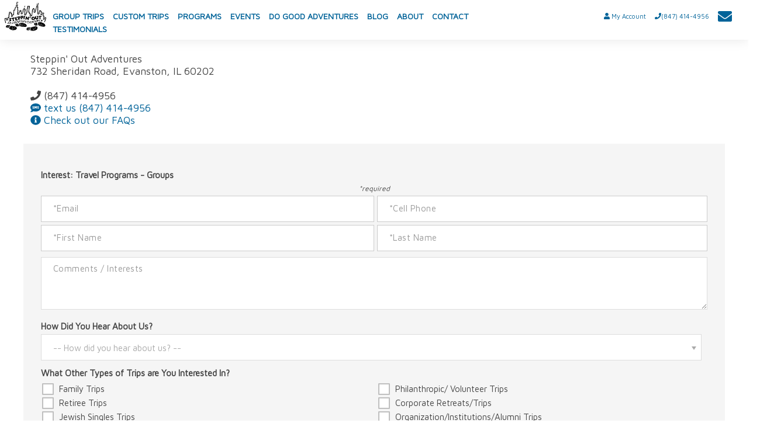

--- FILE ---
content_type: text/html; charset=utf-8
request_url: https://www.google.com/recaptcha/api2/anchor?ar=1&k=6LdZE-QZAAAAAN9hs8qpmQ1FO5no1S3Rar2YrTWp&co=aHR0cHM6Ly9zdGVwcGlub3V0YWR2ZW50dXJlcy5jb206NDQz&hl=en&v=9TiwnJFHeuIw_s0wSd3fiKfN&size=normal&anchor-ms=20000&execute-ms=30000&cb=voz1pus9ijnx
body_size: 49088
content:
<!DOCTYPE HTML><html dir="ltr" lang="en"><head><meta http-equiv="Content-Type" content="text/html; charset=UTF-8">
<meta http-equiv="X-UA-Compatible" content="IE=edge">
<title>reCAPTCHA</title>
<style type="text/css">
/* cyrillic-ext */
@font-face {
  font-family: 'Roboto';
  font-style: normal;
  font-weight: 400;
  font-stretch: 100%;
  src: url(//fonts.gstatic.com/s/roboto/v48/KFO7CnqEu92Fr1ME7kSn66aGLdTylUAMa3GUBHMdazTgWw.woff2) format('woff2');
  unicode-range: U+0460-052F, U+1C80-1C8A, U+20B4, U+2DE0-2DFF, U+A640-A69F, U+FE2E-FE2F;
}
/* cyrillic */
@font-face {
  font-family: 'Roboto';
  font-style: normal;
  font-weight: 400;
  font-stretch: 100%;
  src: url(//fonts.gstatic.com/s/roboto/v48/KFO7CnqEu92Fr1ME7kSn66aGLdTylUAMa3iUBHMdazTgWw.woff2) format('woff2');
  unicode-range: U+0301, U+0400-045F, U+0490-0491, U+04B0-04B1, U+2116;
}
/* greek-ext */
@font-face {
  font-family: 'Roboto';
  font-style: normal;
  font-weight: 400;
  font-stretch: 100%;
  src: url(//fonts.gstatic.com/s/roboto/v48/KFO7CnqEu92Fr1ME7kSn66aGLdTylUAMa3CUBHMdazTgWw.woff2) format('woff2');
  unicode-range: U+1F00-1FFF;
}
/* greek */
@font-face {
  font-family: 'Roboto';
  font-style: normal;
  font-weight: 400;
  font-stretch: 100%;
  src: url(//fonts.gstatic.com/s/roboto/v48/KFO7CnqEu92Fr1ME7kSn66aGLdTylUAMa3-UBHMdazTgWw.woff2) format('woff2');
  unicode-range: U+0370-0377, U+037A-037F, U+0384-038A, U+038C, U+038E-03A1, U+03A3-03FF;
}
/* math */
@font-face {
  font-family: 'Roboto';
  font-style: normal;
  font-weight: 400;
  font-stretch: 100%;
  src: url(//fonts.gstatic.com/s/roboto/v48/KFO7CnqEu92Fr1ME7kSn66aGLdTylUAMawCUBHMdazTgWw.woff2) format('woff2');
  unicode-range: U+0302-0303, U+0305, U+0307-0308, U+0310, U+0312, U+0315, U+031A, U+0326-0327, U+032C, U+032F-0330, U+0332-0333, U+0338, U+033A, U+0346, U+034D, U+0391-03A1, U+03A3-03A9, U+03B1-03C9, U+03D1, U+03D5-03D6, U+03F0-03F1, U+03F4-03F5, U+2016-2017, U+2034-2038, U+203C, U+2040, U+2043, U+2047, U+2050, U+2057, U+205F, U+2070-2071, U+2074-208E, U+2090-209C, U+20D0-20DC, U+20E1, U+20E5-20EF, U+2100-2112, U+2114-2115, U+2117-2121, U+2123-214F, U+2190, U+2192, U+2194-21AE, U+21B0-21E5, U+21F1-21F2, U+21F4-2211, U+2213-2214, U+2216-22FF, U+2308-230B, U+2310, U+2319, U+231C-2321, U+2336-237A, U+237C, U+2395, U+239B-23B7, U+23D0, U+23DC-23E1, U+2474-2475, U+25AF, U+25B3, U+25B7, U+25BD, U+25C1, U+25CA, U+25CC, U+25FB, U+266D-266F, U+27C0-27FF, U+2900-2AFF, U+2B0E-2B11, U+2B30-2B4C, U+2BFE, U+3030, U+FF5B, U+FF5D, U+1D400-1D7FF, U+1EE00-1EEFF;
}
/* symbols */
@font-face {
  font-family: 'Roboto';
  font-style: normal;
  font-weight: 400;
  font-stretch: 100%;
  src: url(//fonts.gstatic.com/s/roboto/v48/KFO7CnqEu92Fr1ME7kSn66aGLdTylUAMaxKUBHMdazTgWw.woff2) format('woff2');
  unicode-range: U+0001-000C, U+000E-001F, U+007F-009F, U+20DD-20E0, U+20E2-20E4, U+2150-218F, U+2190, U+2192, U+2194-2199, U+21AF, U+21E6-21F0, U+21F3, U+2218-2219, U+2299, U+22C4-22C6, U+2300-243F, U+2440-244A, U+2460-24FF, U+25A0-27BF, U+2800-28FF, U+2921-2922, U+2981, U+29BF, U+29EB, U+2B00-2BFF, U+4DC0-4DFF, U+FFF9-FFFB, U+10140-1018E, U+10190-1019C, U+101A0, U+101D0-101FD, U+102E0-102FB, U+10E60-10E7E, U+1D2C0-1D2D3, U+1D2E0-1D37F, U+1F000-1F0FF, U+1F100-1F1AD, U+1F1E6-1F1FF, U+1F30D-1F30F, U+1F315, U+1F31C, U+1F31E, U+1F320-1F32C, U+1F336, U+1F378, U+1F37D, U+1F382, U+1F393-1F39F, U+1F3A7-1F3A8, U+1F3AC-1F3AF, U+1F3C2, U+1F3C4-1F3C6, U+1F3CA-1F3CE, U+1F3D4-1F3E0, U+1F3ED, U+1F3F1-1F3F3, U+1F3F5-1F3F7, U+1F408, U+1F415, U+1F41F, U+1F426, U+1F43F, U+1F441-1F442, U+1F444, U+1F446-1F449, U+1F44C-1F44E, U+1F453, U+1F46A, U+1F47D, U+1F4A3, U+1F4B0, U+1F4B3, U+1F4B9, U+1F4BB, U+1F4BF, U+1F4C8-1F4CB, U+1F4D6, U+1F4DA, U+1F4DF, U+1F4E3-1F4E6, U+1F4EA-1F4ED, U+1F4F7, U+1F4F9-1F4FB, U+1F4FD-1F4FE, U+1F503, U+1F507-1F50B, U+1F50D, U+1F512-1F513, U+1F53E-1F54A, U+1F54F-1F5FA, U+1F610, U+1F650-1F67F, U+1F687, U+1F68D, U+1F691, U+1F694, U+1F698, U+1F6AD, U+1F6B2, U+1F6B9-1F6BA, U+1F6BC, U+1F6C6-1F6CF, U+1F6D3-1F6D7, U+1F6E0-1F6EA, U+1F6F0-1F6F3, U+1F6F7-1F6FC, U+1F700-1F7FF, U+1F800-1F80B, U+1F810-1F847, U+1F850-1F859, U+1F860-1F887, U+1F890-1F8AD, U+1F8B0-1F8BB, U+1F8C0-1F8C1, U+1F900-1F90B, U+1F93B, U+1F946, U+1F984, U+1F996, U+1F9E9, U+1FA00-1FA6F, U+1FA70-1FA7C, U+1FA80-1FA89, U+1FA8F-1FAC6, U+1FACE-1FADC, U+1FADF-1FAE9, U+1FAF0-1FAF8, U+1FB00-1FBFF;
}
/* vietnamese */
@font-face {
  font-family: 'Roboto';
  font-style: normal;
  font-weight: 400;
  font-stretch: 100%;
  src: url(//fonts.gstatic.com/s/roboto/v48/KFO7CnqEu92Fr1ME7kSn66aGLdTylUAMa3OUBHMdazTgWw.woff2) format('woff2');
  unicode-range: U+0102-0103, U+0110-0111, U+0128-0129, U+0168-0169, U+01A0-01A1, U+01AF-01B0, U+0300-0301, U+0303-0304, U+0308-0309, U+0323, U+0329, U+1EA0-1EF9, U+20AB;
}
/* latin-ext */
@font-face {
  font-family: 'Roboto';
  font-style: normal;
  font-weight: 400;
  font-stretch: 100%;
  src: url(//fonts.gstatic.com/s/roboto/v48/KFO7CnqEu92Fr1ME7kSn66aGLdTylUAMa3KUBHMdazTgWw.woff2) format('woff2');
  unicode-range: U+0100-02BA, U+02BD-02C5, U+02C7-02CC, U+02CE-02D7, U+02DD-02FF, U+0304, U+0308, U+0329, U+1D00-1DBF, U+1E00-1E9F, U+1EF2-1EFF, U+2020, U+20A0-20AB, U+20AD-20C0, U+2113, U+2C60-2C7F, U+A720-A7FF;
}
/* latin */
@font-face {
  font-family: 'Roboto';
  font-style: normal;
  font-weight: 400;
  font-stretch: 100%;
  src: url(//fonts.gstatic.com/s/roboto/v48/KFO7CnqEu92Fr1ME7kSn66aGLdTylUAMa3yUBHMdazQ.woff2) format('woff2');
  unicode-range: U+0000-00FF, U+0131, U+0152-0153, U+02BB-02BC, U+02C6, U+02DA, U+02DC, U+0304, U+0308, U+0329, U+2000-206F, U+20AC, U+2122, U+2191, U+2193, U+2212, U+2215, U+FEFF, U+FFFD;
}
/* cyrillic-ext */
@font-face {
  font-family: 'Roboto';
  font-style: normal;
  font-weight: 500;
  font-stretch: 100%;
  src: url(//fonts.gstatic.com/s/roboto/v48/KFO7CnqEu92Fr1ME7kSn66aGLdTylUAMa3GUBHMdazTgWw.woff2) format('woff2');
  unicode-range: U+0460-052F, U+1C80-1C8A, U+20B4, U+2DE0-2DFF, U+A640-A69F, U+FE2E-FE2F;
}
/* cyrillic */
@font-face {
  font-family: 'Roboto';
  font-style: normal;
  font-weight: 500;
  font-stretch: 100%;
  src: url(//fonts.gstatic.com/s/roboto/v48/KFO7CnqEu92Fr1ME7kSn66aGLdTylUAMa3iUBHMdazTgWw.woff2) format('woff2');
  unicode-range: U+0301, U+0400-045F, U+0490-0491, U+04B0-04B1, U+2116;
}
/* greek-ext */
@font-face {
  font-family: 'Roboto';
  font-style: normal;
  font-weight: 500;
  font-stretch: 100%;
  src: url(//fonts.gstatic.com/s/roboto/v48/KFO7CnqEu92Fr1ME7kSn66aGLdTylUAMa3CUBHMdazTgWw.woff2) format('woff2');
  unicode-range: U+1F00-1FFF;
}
/* greek */
@font-face {
  font-family: 'Roboto';
  font-style: normal;
  font-weight: 500;
  font-stretch: 100%;
  src: url(//fonts.gstatic.com/s/roboto/v48/KFO7CnqEu92Fr1ME7kSn66aGLdTylUAMa3-UBHMdazTgWw.woff2) format('woff2');
  unicode-range: U+0370-0377, U+037A-037F, U+0384-038A, U+038C, U+038E-03A1, U+03A3-03FF;
}
/* math */
@font-face {
  font-family: 'Roboto';
  font-style: normal;
  font-weight: 500;
  font-stretch: 100%;
  src: url(//fonts.gstatic.com/s/roboto/v48/KFO7CnqEu92Fr1ME7kSn66aGLdTylUAMawCUBHMdazTgWw.woff2) format('woff2');
  unicode-range: U+0302-0303, U+0305, U+0307-0308, U+0310, U+0312, U+0315, U+031A, U+0326-0327, U+032C, U+032F-0330, U+0332-0333, U+0338, U+033A, U+0346, U+034D, U+0391-03A1, U+03A3-03A9, U+03B1-03C9, U+03D1, U+03D5-03D6, U+03F0-03F1, U+03F4-03F5, U+2016-2017, U+2034-2038, U+203C, U+2040, U+2043, U+2047, U+2050, U+2057, U+205F, U+2070-2071, U+2074-208E, U+2090-209C, U+20D0-20DC, U+20E1, U+20E5-20EF, U+2100-2112, U+2114-2115, U+2117-2121, U+2123-214F, U+2190, U+2192, U+2194-21AE, U+21B0-21E5, U+21F1-21F2, U+21F4-2211, U+2213-2214, U+2216-22FF, U+2308-230B, U+2310, U+2319, U+231C-2321, U+2336-237A, U+237C, U+2395, U+239B-23B7, U+23D0, U+23DC-23E1, U+2474-2475, U+25AF, U+25B3, U+25B7, U+25BD, U+25C1, U+25CA, U+25CC, U+25FB, U+266D-266F, U+27C0-27FF, U+2900-2AFF, U+2B0E-2B11, U+2B30-2B4C, U+2BFE, U+3030, U+FF5B, U+FF5D, U+1D400-1D7FF, U+1EE00-1EEFF;
}
/* symbols */
@font-face {
  font-family: 'Roboto';
  font-style: normal;
  font-weight: 500;
  font-stretch: 100%;
  src: url(//fonts.gstatic.com/s/roboto/v48/KFO7CnqEu92Fr1ME7kSn66aGLdTylUAMaxKUBHMdazTgWw.woff2) format('woff2');
  unicode-range: U+0001-000C, U+000E-001F, U+007F-009F, U+20DD-20E0, U+20E2-20E4, U+2150-218F, U+2190, U+2192, U+2194-2199, U+21AF, U+21E6-21F0, U+21F3, U+2218-2219, U+2299, U+22C4-22C6, U+2300-243F, U+2440-244A, U+2460-24FF, U+25A0-27BF, U+2800-28FF, U+2921-2922, U+2981, U+29BF, U+29EB, U+2B00-2BFF, U+4DC0-4DFF, U+FFF9-FFFB, U+10140-1018E, U+10190-1019C, U+101A0, U+101D0-101FD, U+102E0-102FB, U+10E60-10E7E, U+1D2C0-1D2D3, U+1D2E0-1D37F, U+1F000-1F0FF, U+1F100-1F1AD, U+1F1E6-1F1FF, U+1F30D-1F30F, U+1F315, U+1F31C, U+1F31E, U+1F320-1F32C, U+1F336, U+1F378, U+1F37D, U+1F382, U+1F393-1F39F, U+1F3A7-1F3A8, U+1F3AC-1F3AF, U+1F3C2, U+1F3C4-1F3C6, U+1F3CA-1F3CE, U+1F3D4-1F3E0, U+1F3ED, U+1F3F1-1F3F3, U+1F3F5-1F3F7, U+1F408, U+1F415, U+1F41F, U+1F426, U+1F43F, U+1F441-1F442, U+1F444, U+1F446-1F449, U+1F44C-1F44E, U+1F453, U+1F46A, U+1F47D, U+1F4A3, U+1F4B0, U+1F4B3, U+1F4B9, U+1F4BB, U+1F4BF, U+1F4C8-1F4CB, U+1F4D6, U+1F4DA, U+1F4DF, U+1F4E3-1F4E6, U+1F4EA-1F4ED, U+1F4F7, U+1F4F9-1F4FB, U+1F4FD-1F4FE, U+1F503, U+1F507-1F50B, U+1F50D, U+1F512-1F513, U+1F53E-1F54A, U+1F54F-1F5FA, U+1F610, U+1F650-1F67F, U+1F687, U+1F68D, U+1F691, U+1F694, U+1F698, U+1F6AD, U+1F6B2, U+1F6B9-1F6BA, U+1F6BC, U+1F6C6-1F6CF, U+1F6D3-1F6D7, U+1F6E0-1F6EA, U+1F6F0-1F6F3, U+1F6F7-1F6FC, U+1F700-1F7FF, U+1F800-1F80B, U+1F810-1F847, U+1F850-1F859, U+1F860-1F887, U+1F890-1F8AD, U+1F8B0-1F8BB, U+1F8C0-1F8C1, U+1F900-1F90B, U+1F93B, U+1F946, U+1F984, U+1F996, U+1F9E9, U+1FA00-1FA6F, U+1FA70-1FA7C, U+1FA80-1FA89, U+1FA8F-1FAC6, U+1FACE-1FADC, U+1FADF-1FAE9, U+1FAF0-1FAF8, U+1FB00-1FBFF;
}
/* vietnamese */
@font-face {
  font-family: 'Roboto';
  font-style: normal;
  font-weight: 500;
  font-stretch: 100%;
  src: url(//fonts.gstatic.com/s/roboto/v48/KFO7CnqEu92Fr1ME7kSn66aGLdTylUAMa3OUBHMdazTgWw.woff2) format('woff2');
  unicode-range: U+0102-0103, U+0110-0111, U+0128-0129, U+0168-0169, U+01A0-01A1, U+01AF-01B0, U+0300-0301, U+0303-0304, U+0308-0309, U+0323, U+0329, U+1EA0-1EF9, U+20AB;
}
/* latin-ext */
@font-face {
  font-family: 'Roboto';
  font-style: normal;
  font-weight: 500;
  font-stretch: 100%;
  src: url(//fonts.gstatic.com/s/roboto/v48/KFO7CnqEu92Fr1ME7kSn66aGLdTylUAMa3KUBHMdazTgWw.woff2) format('woff2');
  unicode-range: U+0100-02BA, U+02BD-02C5, U+02C7-02CC, U+02CE-02D7, U+02DD-02FF, U+0304, U+0308, U+0329, U+1D00-1DBF, U+1E00-1E9F, U+1EF2-1EFF, U+2020, U+20A0-20AB, U+20AD-20C0, U+2113, U+2C60-2C7F, U+A720-A7FF;
}
/* latin */
@font-face {
  font-family: 'Roboto';
  font-style: normal;
  font-weight: 500;
  font-stretch: 100%;
  src: url(//fonts.gstatic.com/s/roboto/v48/KFO7CnqEu92Fr1ME7kSn66aGLdTylUAMa3yUBHMdazQ.woff2) format('woff2');
  unicode-range: U+0000-00FF, U+0131, U+0152-0153, U+02BB-02BC, U+02C6, U+02DA, U+02DC, U+0304, U+0308, U+0329, U+2000-206F, U+20AC, U+2122, U+2191, U+2193, U+2212, U+2215, U+FEFF, U+FFFD;
}
/* cyrillic-ext */
@font-face {
  font-family: 'Roboto';
  font-style: normal;
  font-weight: 900;
  font-stretch: 100%;
  src: url(//fonts.gstatic.com/s/roboto/v48/KFO7CnqEu92Fr1ME7kSn66aGLdTylUAMa3GUBHMdazTgWw.woff2) format('woff2');
  unicode-range: U+0460-052F, U+1C80-1C8A, U+20B4, U+2DE0-2DFF, U+A640-A69F, U+FE2E-FE2F;
}
/* cyrillic */
@font-face {
  font-family: 'Roboto';
  font-style: normal;
  font-weight: 900;
  font-stretch: 100%;
  src: url(//fonts.gstatic.com/s/roboto/v48/KFO7CnqEu92Fr1ME7kSn66aGLdTylUAMa3iUBHMdazTgWw.woff2) format('woff2');
  unicode-range: U+0301, U+0400-045F, U+0490-0491, U+04B0-04B1, U+2116;
}
/* greek-ext */
@font-face {
  font-family: 'Roboto';
  font-style: normal;
  font-weight: 900;
  font-stretch: 100%;
  src: url(//fonts.gstatic.com/s/roboto/v48/KFO7CnqEu92Fr1ME7kSn66aGLdTylUAMa3CUBHMdazTgWw.woff2) format('woff2');
  unicode-range: U+1F00-1FFF;
}
/* greek */
@font-face {
  font-family: 'Roboto';
  font-style: normal;
  font-weight: 900;
  font-stretch: 100%;
  src: url(//fonts.gstatic.com/s/roboto/v48/KFO7CnqEu92Fr1ME7kSn66aGLdTylUAMa3-UBHMdazTgWw.woff2) format('woff2');
  unicode-range: U+0370-0377, U+037A-037F, U+0384-038A, U+038C, U+038E-03A1, U+03A3-03FF;
}
/* math */
@font-face {
  font-family: 'Roboto';
  font-style: normal;
  font-weight: 900;
  font-stretch: 100%;
  src: url(//fonts.gstatic.com/s/roboto/v48/KFO7CnqEu92Fr1ME7kSn66aGLdTylUAMawCUBHMdazTgWw.woff2) format('woff2');
  unicode-range: U+0302-0303, U+0305, U+0307-0308, U+0310, U+0312, U+0315, U+031A, U+0326-0327, U+032C, U+032F-0330, U+0332-0333, U+0338, U+033A, U+0346, U+034D, U+0391-03A1, U+03A3-03A9, U+03B1-03C9, U+03D1, U+03D5-03D6, U+03F0-03F1, U+03F4-03F5, U+2016-2017, U+2034-2038, U+203C, U+2040, U+2043, U+2047, U+2050, U+2057, U+205F, U+2070-2071, U+2074-208E, U+2090-209C, U+20D0-20DC, U+20E1, U+20E5-20EF, U+2100-2112, U+2114-2115, U+2117-2121, U+2123-214F, U+2190, U+2192, U+2194-21AE, U+21B0-21E5, U+21F1-21F2, U+21F4-2211, U+2213-2214, U+2216-22FF, U+2308-230B, U+2310, U+2319, U+231C-2321, U+2336-237A, U+237C, U+2395, U+239B-23B7, U+23D0, U+23DC-23E1, U+2474-2475, U+25AF, U+25B3, U+25B7, U+25BD, U+25C1, U+25CA, U+25CC, U+25FB, U+266D-266F, U+27C0-27FF, U+2900-2AFF, U+2B0E-2B11, U+2B30-2B4C, U+2BFE, U+3030, U+FF5B, U+FF5D, U+1D400-1D7FF, U+1EE00-1EEFF;
}
/* symbols */
@font-face {
  font-family: 'Roboto';
  font-style: normal;
  font-weight: 900;
  font-stretch: 100%;
  src: url(//fonts.gstatic.com/s/roboto/v48/KFO7CnqEu92Fr1ME7kSn66aGLdTylUAMaxKUBHMdazTgWw.woff2) format('woff2');
  unicode-range: U+0001-000C, U+000E-001F, U+007F-009F, U+20DD-20E0, U+20E2-20E4, U+2150-218F, U+2190, U+2192, U+2194-2199, U+21AF, U+21E6-21F0, U+21F3, U+2218-2219, U+2299, U+22C4-22C6, U+2300-243F, U+2440-244A, U+2460-24FF, U+25A0-27BF, U+2800-28FF, U+2921-2922, U+2981, U+29BF, U+29EB, U+2B00-2BFF, U+4DC0-4DFF, U+FFF9-FFFB, U+10140-1018E, U+10190-1019C, U+101A0, U+101D0-101FD, U+102E0-102FB, U+10E60-10E7E, U+1D2C0-1D2D3, U+1D2E0-1D37F, U+1F000-1F0FF, U+1F100-1F1AD, U+1F1E6-1F1FF, U+1F30D-1F30F, U+1F315, U+1F31C, U+1F31E, U+1F320-1F32C, U+1F336, U+1F378, U+1F37D, U+1F382, U+1F393-1F39F, U+1F3A7-1F3A8, U+1F3AC-1F3AF, U+1F3C2, U+1F3C4-1F3C6, U+1F3CA-1F3CE, U+1F3D4-1F3E0, U+1F3ED, U+1F3F1-1F3F3, U+1F3F5-1F3F7, U+1F408, U+1F415, U+1F41F, U+1F426, U+1F43F, U+1F441-1F442, U+1F444, U+1F446-1F449, U+1F44C-1F44E, U+1F453, U+1F46A, U+1F47D, U+1F4A3, U+1F4B0, U+1F4B3, U+1F4B9, U+1F4BB, U+1F4BF, U+1F4C8-1F4CB, U+1F4D6, U+1F4DA, U+1F4DF, U+1F4E3-1F4E6, U+1F4EA-1F4ED, U+1F4F7, U+1F4F9-1F4FB, U+1F4FD-1F4FE, U+1F503, U+1F507-1F50B, U+1F50D, U+1F512-1F513, U+1F53E-1F54A, U+1F54F-1F5FA, U+1F610, U+1F650-1F67F, U+1F687, U+1F68D, U+1F691, U+1F694, U+1F698, U+1F6AD, U+1F6B2, U+1F6B9-1F6BA, U+1F6BC, U+1F6C6-1F6CF, U+1F6D3-1F6D7, U+1F6E0-1F6EA, U+1F6F0-1F6F3, U+1F6F7-1F6FC, U+1F700-1F7FF, U+1F800-1F80B, U+1F810-1F847, U+1F850-1F859, U+1F860-1F887, U+1F890-1F8AD, U+1F8B0-1F8BB, U+1F8C0-1F8C1, U+1F900-1F90B, U+1F93B, U+1F946, U+1F984, U+1F996, U+1F9E9, U+1FA00-1FA6F, U+1FA70-1FA7C, U+1FA80-1FA89, U+1FA8F-1FAC6, U+1FACE-1FADC, U+1FADF-1FAE9, U+1FAF0-1FAF8, U+1FB00-1FBFF;
}
/* vietnamese */
@font-face {
  font-family: 'Roboto';
  font-style: normal;
  font-weight: 900;
  font-stretch: 100%;
  src: url(//fonts.gstatic.com/s/roboto/v48/KFO7CnqEu92Fr1ME7kSn66aGLdTylUAMa3OUBHMdazTgWw.woff2) format('woff2');
  unicode-range: U+0102-0103, U+0110-0111, U+0128-0129, U+0168-0169, U+01A0-01A1, U+01AF-01B0, U+0300-0301, U+0303-0304, U+0308-0309, U+0323, U+0329, U+1EA0-1EF9, U+20AB;
}
/* latin-ext */
@font-face {
  font-family: 'Roboto';
  font-style: normal;
  font-weight: 900;
  font-stretch: 100%;
  src: url(//fonts.gstatic.com/s/roboto/v48/KFO7CnqEu92Fr1ME7kSn66aGLdTylUAMa3KUBHMdazTgWw.woff2) format('woff2');
  unicode-range: U+0100-02BA, U+02BD-02C5, U+02C7-02CC, U+02CE-02D7, U+02DD-02FF, U+0304, U+0308, U+0329, U+1D00-1DBF, U+1E00-1E9F, U+1EF2-1EFF, U+2020, U+20A0-20AB, U+20AD-20C0, U+2113, U+2C60-2C7F, U+A720-A7FF;
}
/* latin */
@font-face {
  font-family: 'Roboto';
  font-style: normal;
  font-weight: 900;
  font-stretch: 100%;
  src: url(//fonts.gstatic.com/s/roboto/v48/KFO7CnqEu92Fr1ME7kSn66aGLdTylUAMa3yUBHMdazQ.woff2) format('woff2');
  unicode-range: U+0000-00FF, U+0131, U+0152-0153, U+02BB-02BC, U+02C6, U+02DA, U+02DC, U+0304, U+0308, U+0329, U+2000-206F, U+20AC, U+2122, U+2191, U+2193, U+2212, U+2215, U+FEFF, U+FFFD;
}

</style>
<link rel="stylesheet" type="text/css" href="https://www.gstatic.com/recaptcha/releases/9TiwnJFHeuIw_s0wSd3fiKfN/styles__ltr.css">
<script nonce="G8wxHsZxjSUQ2LkDRAjdKQ" type="text/javascript">window['__recaptcha_api'] = 'https://www.google.com/recaptcha/api2/';</script>
<script type="text/javascript" src="https://www.gstatic.com/recaptcha/releases/9TiwnJFHeuIw_s0wSd3fiKfN/recaptcha__en.js" nonce="G8wxHsZxjSUQ2LkDRAjdKQ">
      
    </script></head>
<body><div id="rc-anchor-alert" class="rc-anchor-alert"></div>
<input type="hidden" id="recaptcha-token" value="[base64]">
<script type="text/javascript" nonce="G8wxHsZxjSUQ2LkDRAjdKQ">
      recaptcha.anchor.Main.init("[\x22ainput\x22,[\x22bgdata\x22,\x22\x22,\[base64]/[base64]/[base64]/KE4oMTI0LHYsdi5HKSxMWihsLHYpKTpOKDEyNCx2LGwpLFYpLHYpLFQpKSxGKDE3MSx2KX0scjc9ZnVuY3Rpb24obCl7cmV0dXJuIGx9LEM9ZnVuY3Rpb24obCxWLHYpe04odixsLFYpLFZbYWtdPTI3OTZ9LG49ZnVuY3Rpb24obCxWKXtWLlg9KChWLlg/[base64]/[base64]/[base64]/[base64]/[base64]/[base64]/[base64]/[base64]/[base64]/[base64]/[base64]\\u003d\x22,\[base64]\\u003d\\u003d\x22,\x22GMO9ISc5wp01w71Lwq/CuRnDjTTCrsOJRXZQZ8O9WQ/DoE03OF0BwqvDtsOiGRd6WcKrUcKgw5Iew6jDoMOWw4tMICUvG0p/[base64]/[base64]/[base64]/w4DChBzDsl/CpcOaw5rDjWZwZsOYw43CtMODYMOawrNzwr/DpsOJSsKuVsOPw6LDtsOZJkIvwpw4K8KAMcOuw7nDkcKtCjZIYMKUYcOMw40WwrrDh8OGOsKsUsKIGGXDtcKfwqxaVsKFIzREA8OYw6lrwoEWecOdP8OKwoh4wr4Gw5TDo8OgRSbDtcOSwqkfIwDDgMOyPcO4dV/CkknCssO3TWAjDMKsJsKCDAcqYsObKMOMS8K4FMOaFQYhFlshf8O9HwgzTibDs2prw5lUcBdfTcOPQ33Cs2lNw6B7w7FlaHpYw5DCgMKgXURowplow5Vxw4LDqinDvVvDusKCZgrCpk/[base64]/ChhjCm3R4WUMdw7/CkBUiwqjCnsOnwq7DmHJxwoovLiHDlhVTwr/DmsOCDBPCvcOGWAPCuQjCvMOOw7LClMK/wq/CpMKXTXLCgsOqCh0cFsKsw7vDshYqb0wWZ8KRCcKRV3zDjGnCoMO5YAvCosKBC8OldcOVwrRJPcO7W8OdDiVaPcKUwoJyU3LDvcO0fMOVFsOmYFHDtcO9w7bCjMOmFVfDpTd9w5ELw4/ChcKdw6dWwpB/w7/[base64]/[base64]/CrsKNQsKHQhrDr8OeYQFSw67DrsKjY2jCnx0YworDiHEII2heM3ZgwpVSfzJew6jCnwxtSGLDmFLDssO/wqYww43DtMOpXcO2wqQWwoXCgRtqwpHDolXCmUtRwoNkwp1hXMK7LMO2R8KTwrNEw7bCo0RYwrrDqRJvwrspwpdtNMONw44vGcKYI8OBwrtBNMKyPHDCtybCqcKFw4h/RsKgw57DryLCpcKELMO5ZcKawoY9HGBqwrpswpPCqsOnwolXw7lJLnUoJBfCi8KzaMOew7zCjcKDwqJPwqELV8KTQj3DocKzw7vCjcKdwrUTFsOBQhHCrcO0woHDmUcjYsOBAHfDpELCmMOaHkkGwoVoM8O9wr/Cll1eK0hHwrjCvCnDvcKkw7vCtx3Cn8OvFxnDgVINw59bw5nCvkjDhcO9wozCqsKDQHoLNcOgaHU4w6TDpcODTgcRw448wp7Ch8K5RXY7IcOIwpM8CMKqFhwFw4fDoMOuwphAb8OtT8KOwooPw587PMOyw705w6/CiMOcMWzCiMKPw69Iwqhvw6PCjsKwDlFtIMO/[base64]/CuDvDk01pOwsLMMK2w69Iw4dJO3sow5HDnUrCqMOAJMOqcx3CusOjw5kGw6I5Q8OkCV/DoFrCssOiwo9/SsK+YnIJw5HCpcOZw5taw5XDiMKoUcKyTBVOwoxqIX0Cwo9ywr7CoCTDojfCu8K2wqPDvMKGXGvDmMOYcGpSw47CiBMhwoEHYANBw6TDnsOkwq7DvcKxfMOawpLCvcO6UsOPC8OqE8O/wo0iR8OHLcKSEcOcNk3CkE7Cq0bCvcOUPT7DosKVeUrDk8OVEMKWb8K0AcO5wpbDngbCu8OJwpkyT8K5WsOMRF9IeMK7w73DrcKzwqMAw4fDs2TCk8KcA3TDlMK+KAB5wozCmMObwpcWworDgRLDmcOhwrxfw5/CrMO4E8KWw58iWn0KCWjDi8KqAMOSwozClV7DuMKiwp/Ck8K4w6fDiwooBgHClC7Cni0BGCR4wrQxdMKEEwZuw5HDuw/DulnDmMKcWcOpw6E1R8Onw5DCnH7Dq3cYw4jDusKXQF8zwrPCh0NVWcKkUnfDg8KlOsONwoA0wpIpwoRdw6LDrz3Cp8KZw5AOw6jCo8KKw45sQz/[base64]/Dt8OEwqHDosOseRN5w5BnHSV6Ii3DnCcwUGdjw7HDmkxiZWhvSMOVwpDDusKJwrzDvH18CX3CncKSIcK6OsOGw5DCuxQWw70HXHbDq2UUwo/[base64]/[base64]/woAWwp/DqwFqwq7CscOsFsKZwoAzwoTDviLCusODEggyRcKHwplLe3UFwpMEAVUPM8K+B8O0woDDgsOoCyIAPDA/CcKQw4Vww7RkKzPClg4vw6XDm0Uiw58xwrTCtkMAeVXCisO0wpNGPcOUwoXDkSfClcKmwqTDgsO6SMOnw7TCkUMtwo9pXMKuw6zDisOOHGZcw4nDgmHCl8OYMyjDuMK/woLDocOGwpfDoxnDuMK5w5/[base64]/[base64]/wqowMcKGwqQHX8OrwrImw5rDsQnDvWFuUxrDuH0yBcKBwpzDnsOIdXzCgX5Hwrkmw5MfwqTCtBsgXl3DusOOwqopw6XDvcKjw7N8UFxDwqbDusOhwrvDtMKAwoA/ZsKMwpPDn8OpSMK/D8OiDRZvBcKZw5XCkh9dw6bDgkBuw4tcwpHDvBpNbcKbW8KPYMOTIMO3w4cFTcO+PjbDvcOMHsK7wpMlVUfDsMKSw6TDvzrCq0xXbCprRCwywrDCvEbDuzbCqcO2FVDCsyLDn2rDmzbCjcKFw6JRw78BLxogwqXDhVk0w53CtsOqw4bDuQEPwp/DlStyQ1lVwrxxScKuwpbDtEbDgR7DtsOgw6oMwqp+WcKjw4HChiwSw4BEKlcywolYASgaUl1Uw4ZmTsKwGMKHQ1dQWcKLSm3CsHXCoHDDksKXwonDssKiw6BKwoY0SMKuacKvBXUCw4NwwqJAKDbDgsONM35TwrzDknvCnAvCik/CkgrDucKDw6dTwqxPw5JcbxTCiF3Cmi/[base64]/UVbDgsO7w5/Ck10oYcOewpBhwpAKw6DCi0oYDMKZwpRvA8Oswp1YTl1Awq7Dq8KmP8OIwoXDg8KXesKWOCDCisODwrZhw4fDusKOwoLCqsKLf8OvUQ0nwoBPVMKBRcOMcSlZwpsIG13Dsmw6aU04w73ClsOmwqF/woTCiMKgBUXDtzvDucKDSsODwp/CgjHCucK+F8KQE8OsRy9xw5okGcKbSsO1bMKBw57Di3LDqcKbw4RpKMOqPB/DtGBfw4ZOTMODbj5ZTMKIwrF3VAPCoVbCjiDCmTXCqTccwpIWwp/DizfCs3kuwol/woLDqgbDvMO5ZAHCg1XCmMOKwrvDuMOOIGbDgMKEw54jwoHDo8K8w5bDszFBOSggw4pCw7suFgXCiFwvw7fCrcK1MzYdD8K3wr/Csj8SwoF6QcOFwo8Le1HCvGnDpMKQSsKKZ2MJE8KQwr8lwpnCgFhrDFw2Djh4w7DDgEoew7U0wppZHhnDvsKRwqfCthkWSsKcEcK9woE1Ijtiw6gOX8KjZsKrI1RlPBHDnsKOwr/CscK/LMO7w43ConkiwqPDjcK8QcKGwrt1wprChTIIwpPCvcOTWMOjWMK2wp/CqMKlPcK0wq4ew4PDksKRSRgGwq7Dn0NWw4B4EzJHw7LDli/[base64]/DmMKEQMOzwpLCjFPCil/CgTXClGxow5FHW8KDw7N+EmEiwqLDpHp9RyLDrz/CsMOzSXxxw4/Cih/Dmm4Zw4RAwoXCscOBwrh4U8KSDsK5ZsO/w4gswrDCnzMcDsO0G8Omw7fDhcKmwqnDjMKvbMKyw67CjMOWw6rCqMKqwrsswpl7Ez4YZcOww4XDoMO9A0ULOXQjw68mMRDCt8OhHMOUwoLCh8Orw6/Dt8OgAcO6LCzDpMOLPsOnXmfDiMOIwplBwrvDt8O7w4bDixjCoEjDscK4GgLDo33DoWlXwrfDoMO1w7w+wpzCusKtMcOiwobDjsKbw6xWUsKxwp7DnxbDgx/DqDzDmQHDpcODfMKxwr/[base64]/CksO4wpTCiBHCqBkAX24SwoHCtB3Ci28fdcODwog2EQ/DtA4SFsKVw5zDsRV8woDDrMOpaybCi3fDp8KVVsOzYX/[base64]/CrsODcsOJw6U5B8Kiw51PaCHDu8KJWsOgQsOeQCrCnkvCqkDDskLCssKbXMKeMsOBEkTDqD/DulXDhMOAwpTCpcKrw78dZ8Osw7NHaV/Dr0zCuz/CjE/CtjY0aHnDo8Onw6fDmMK5wrTCsVhyblLCgE58UMKNwqLCr8Kyw53CoQbDkDRfWFUrBVhNZ33DqmbCrMKBwpvCqMKmOcOswrbDr8O9RHjClE7Ck3LDn8O8OcOFwpDCv8K9wrPDh8K3JWZ+wopSw4bDlxM9w6TCs8OJw6Zlwrx0w4TDucKLRx/CrA/[base64]/w7fClVzDlMOqesKJA1PChSJJbMOrYHxiUcKFwrjDsivCnCo3wrhywovDiMOzwoh3G8OEw5Evw78DLzArwpA0MX0Zw5bDsiTDs8O/PsOmNcOEGDMTWAlrwpbCm8OuwrlgW8Kkwqwkw6ouw77CvsKGHSh0N1XCkMOaw7/ChH/DscOaUsKSVcOdRyrCsMOrUMOYFMKgcQTDjjd7SkfDqsOqKcK7wqnDssKVN8Ouw6gQw7MQwpTDjB1ZQ1vDvEvCtAQWFMOcccOQWsOuHsOtC8O/w6V3w4DDjSbDi8OIQ8OLwr/CgGjCj8OiwowRfVFTw4wwwoPCgl3CnRDDhBYHTcOBMcKIw5caJMKCw71/ZW/[base64]/wqBTJMOKwp3DpCE6wr3DnsODw7vCt8Kxwpwpw4/CtVbCsCDDoMKvw7XCuMO6wpDCvcKJwqLCvsK3fkoCNMK0w5Bmwo0qQmjCjmXCjsKbwpbDgMOXGcK0wqbCqcOcKHctcy8pb8K/S8Ogw4vDgGzCqBQHwpXCh8Kzw4PDgi7DmVLDnzzChmHComopw64Iwo0hw7t/wr7DlxI8w5Vww7/Cg8OVfcK4wooGYMKUwrPDkn/ClD1vDXEODMOgOxDCiMK/w50mRGvDk8ODHsOwI05XwrFzHH5MBUMXw7E/FFQUw7Zzw5t0c8Kcw4stZsOFwrfCtVJ8FsOnwqPCt8KAUMOpecOaLFHDo8KCwpwnw4R/woB6QsOMw7Nkw4zCr8K+NsKnF27CpcKyw5bDp8KlbsObKcKEw4FRwrJGV2AdwpXDi8ODwrTDhTLDmsODwqV7w4rDoGnDnxN5I8KWwqPDsB8MD33DhgEuHMK4fcK/LcK0Sk/[base64]/[base64]/DlcOXw6gDwqYFU00wdibCqQbDvw/DgH/Cs8OHJsKjwo3DqA3CmWNSw6kWK8KIG2rCrsK6w5DCm8KgFMK9ZkN7w6hww5o/[base64]/Cq8OwccKuMkHDhMKhEkbCrQtCMDhgQ8KFwojDkcKhw63DnTAfD8KrDnjCrEVTwqBWwr3Cl8KwCjJ8IcOIe8O6cR/[base64]/[base64]/Cl8O1HcOQJT3CqsKHw5tMw409wqvCnkQXwrHCnznCocKow6xCFwRDw5gFwpDDqcKSVxbDlDnCtMKeY8OgXnNYwofDljHDhQ4jXcOcw4oAW8K+XHN/wqU4JMOhcMKbX8OZM2ARwq4Mw7rDlsOWwrrDs8Ogwo1gwqvDl8KTEsOdXcOadl7CvGLDhWzCmmt/wrvDjMOQw4cSwrbCp8KCdMOPwq5Sw6jCtcK4w7/DsMKfwofCoHrCjzPDg1tgLcK6JsObchV9wqB+wqFrworDicOaJGLDkHFCS8KIFiPDiB0CKsOfwpvDhMONwoLCk8OBI2XDusKyw6kbwpPDl0LDhGw/[base64]/[base64]/DgwEFf3E2PMKowq19cMOGw4PDqsO6NMOew6/DpS8ZG8OkWMOmYiXDl3lKwppnw5zCh0hpHAFgw4TCln4CwowoP8OrGcK5OX0CbBw/w77DuiN5woDDpk/[base64]/UcKAZsOKdTvDrTNEwqnDnsOpwpbCuxh2SMKRa2oNbsOVw4x1wrx4FU7CiC93w6Aow6jCrsOMwqwQDsOAwrvCkcKvJHzCncKcw44Jw7Jhw4EQDcKPw7N1w4ZQCx/DrQvCtsKUw5kew4A/w4vCucKKDcK+fDLDk8OnAcOYA2bCtcKmElPDjlReRg7DthzDllABXMODGMK4wq3Dt8K9ZMKowocUw6ocb04Swo0aw6jCuMOyT8Kkw7A6wrQRLMKTw7/CocK0wqoAOcKJw7h0wr3CglvDrMOZw63CmMOlw6hhLcKkc8KQwrPDrjXCm8KowrMcOQ4SUU/CtsOnamYpMsKkQnDCi8ODwpXDmTkzw7HDr1bDiV3Ctz9hdsKUwqXCllpwwofCrz9ZwoDCnj/[base64]/CsMK4wqEpTMOqwpUuwrjDml3CpxB1IkPDlsKNFcOyRHDDnXXDkxcLw5nCmExbCcKfwpZiVBHDvcO3wp/Ds8O3w43CrcO4d8O6E8KYc8ONacOqwppcc8KKW2oawpfDtC3Dr8K/[base64]/ClQEEw7U0O3g7w6HDlTZHbmjDrgIyw5zDthrChUJQw4JCH8KKw4/DpSLCkMK1wpEVw6/[base64]/wrXDtHNGw51NdsKdw4hvSkbCtsKCQcKvwrcjwrBFW2tkNsO4w4PCn8OaZsKmPcOuw4PCqjkJw4HCp8KcEcKILVLDsXMWw7LDn8KFwqTDmcKCw454SMOZwp8VGMKcGkc6wo/DozcibGg/fBnDu1bCrB5KIwnClsODwqRjaMKNewUNw7c3VMKkwqAlw4DCqDRFYsOrwqckVMKjwrRYQzhxwpsfwoYWw6vDt8Kcw4zDrDVYw6oZwprDvANoVsOdwp4of8OrPUnCmjPDr10OQ8KBWHrCmCpkEMKVAsOew6bCt0PCvCMqwpwNwpt/w5tsw5PDosOYw6HDh8KROgbDhQIjXXp3KAUhwrpewoQjwrVSw5A6KibCvlrCvcKSwosBw4Fvw5LCgWYzw5DDrwHDiMKNw6LCnHrDpw/[base64]/DrHfCvjFWd3dEw5zDiDtKex08PMKtbsOPBj7ClMKmAsOmw4kJXHBEwpbDvcOEZcKVVTtNMMOWw7TDlzDCgFodwpLDhsOXwo3CsMO0wpvCq8Kdwq95w4bCjsKbOMKCwoLCvBB2wrcrSEfCrcKVw7DCiMKDDMOYPlfDu8O4WQDDuErCu8KCw64uUcKFw4TDm1/CqMKEaFpkF8KRTcOswqXDu8KpwpkMwrPDoCpewp/[base64]/Cpn0ewrjDqMO3azsXaSp8w4MowobCh8Oew4XCqA/DrMKGLsOKwozCsiPDs1jDlC97dsO7cCTDq8KgT8O+w5B1wqHChDfCpsKuwpx8w5hDwqHCmzxDS8K6BHQkwrNzwoA1wo/CjSQwR8Kcw6ROwpPDmcOYw5vCiB5/NnvDmsKywpx/w7TCsSI6Q8O2HsOew51/w5RbUgrDq8K6wpjDnx4Yw4bDhx4nw7DDu00kw7vDokZWw4A4HxrCiG7Dm8K1wo3ChMKjwpRZwoPCq8KNAFfDgcOUUcKDwq4mwrk3w7PDjChMwqIswrLDnxZWw6DDnsO/[base64]/DgMKvwrjDt8OLwr3DllMcABYmwpcbejHDk8KEw5Eyw4k7wo0ZwrvDssK+Fy0iw6xVw5XCrUHDjMKMbcK0AMO4w73DoMKAMwM9wpEWGWl4KsOUw77Cg1TCisKNwocRCsKYIx1kw7TDuGfDjAnChFzCkcOHwrhnecOkwobCjMKhEcKpwqZBw6PChG/DvcO/[base64]/[base64]/Csz5eanPDt1QUwo3DghRKU8KVOsKGQnnDiWbCqWsLSsO+QcOlwp/CmyIPwovCq8K2w4FVIyvDq0tCOTrDuDo/[base64]/Ct0TDg8KOaXnDnx7DpmZZdsKPw5Mbw4vCvMKYVyBHCm5BQsK/wo3DrsOVwqHCt2d+w5wyMlnCqMKUUV/[base64]/CrcKgw50pw5MgBnYiwrYCNMOswpfCrlNsNDpRbMO6wpHCmsO4GWnCq2HCrFM9EsKLw6XCj8KOwrPDsV9pwpXCqMOMfcOqwq0AOw7ClMO7MjQxwq7CtC3DmmFMwoU5WkF9QjrDqEHCvsO/HinDicOKwoYSMcKbwrnDh8OAwoHCpcK/wqnDkjHCilfDu8KiUFXCrMOJdDzDssKTwoLCj23DocKhIDrCuMKzQcKFwobCqCXDjwp3w4gHIUrChcOHQ8K8RMKsR8OZC8O4wpkAeAXDtSrCnMOaE8Kuw4/DvTTCvlN5w6/[base64]/Dl8OeMsKVaMKcwqDCusKfwpjCrcKpKMOEwp0SwoBtJMKJw7TCt8OXw5zDssKAw4DDoiJFwqnCmkhmCS7CoA/CoxgKwqXCg8OwQMOJwojDk8KRw5RKZknCjzjCnsKywq3Dvh4ZwrhBTcOPw7/[base64]/CgsKYwqtoeXc7w6nCpWsFw4tsQQY5w5rCpcKow4LDpcKNw7gzwoTCuB4cwr3Cl8KxGsOxw5tvasOGMzrCpn/CtcOrw4vCikNuasOYw5gONFAyb2LCncKbTmzDm8Kew5lVw4YdX3fDlysTwpTDn8Kvw4XCs8KPw6ZDZFsHEUI9YBvCu8O3Bn9/w4/CvADCpmMmwq8QwrocwqvDhsO1w6AHw5XCg8KzwoLDizzDrzfDhBhOwqNgEmHClsOew4jDqMK9w6TCn8OjWcKiccKaw6XDrl3CmMK7wplOwrjCrCBRw4HDmMKgGTYswonCiArDuy/Ct8O8wp3CoUxRwotTwqfCjcO9esKUVMOwe39mEywfLsKJwpIFw68gZEwWTMOhBUQjOjTDoiAid8OvKRAgJMOyLm7Ch2/ChHkYwpJhw43CvcK9w7lbw6PDpjwLCiBpwonCisOJw4DCpk/Dpz/DkcK/wot2wrnCgzhKw7vDvwnDrMO5woHDn0BfwoEFwqMkw77DhGLCqWDCjmPCscKqcRvDs8KnwqLDsUAJwoEtIMKKwqNuPMKAeMKLw7/[base64]/[base64]/N8OjGn7CqlEmwoDCnMOxO1nDhwZBwqZTYT9mTUvDl8O/[base64]/DhmXCqsOwwojDpMOzYSTDosKBwofCrFfClFwIw6TDksKlwoovw5EIwpzClsKlwrTDnQPDgMKewr3DkS8nwpxRwqIzw5/DssOcYsOEw753fsOsD8OpdzvChsKMwrMgw7jCiCTDnDUlaz/CkxpUwqTDpTsARHXCtC/Cv8OHZsKQwooUZkLCg8KoMjcRw6/[base64]/eTxMVlJVwr0PwqHDi8KKKsOZwoPDnmnDlcO+CMO9wohBw5MTw6YQXnpxeCHDthh8XMKVw6xZcCPCl8OlXmAbw5FZbsKVMMO6M3AswqliccOFwpPDicOBUhnCg8OpMl4Fw4wkeStydsKAworCqBRAMsOOw5XCg8KVwqPCpCbCi8O4w7/[base64]/[base64]/UMKFNMK1w6jDncOFw6bCrRvDnx4lFETCpAFhH0zDpMKiw644w4jDpsKzw47CnAMmwrVNEwXCsGwowrPDgWPDjXo5w6fDm1PDv1rDmcK1w6pYBcOmccOGwojDmsKcLn0mw57CrMOXMElLKsO7V07Cs2NawqzDgkxwPMOFwoJZT2nDqUYxwo/DhcOFwosawolLwq/DpMKgwqBEOW7Ctx1Dwp9rw5DCicKLU8Kzw6vDpsOrVAltw7J7P8KsGknDpnpNLGDCtcKGCVjDscKPwqHDrDFkw6HCp8KFwpNFw6nCvMOMw5LCvMKlLcOpTE5YF8OkwrQSGFDDpcK7w4rCk3nDp8KJw5XCgMOZFRNweU3CvBzCo8OeGxjDiWPDglfDkMKSw4Riwqkvw6/CvMKOw4XCm8KjRTjDk8KJw7lCHiwUwpwAEMKhOcOPBMKXwpNMwpvCicONwrhxasKnwqvDlTk7wrPDr8OLWMKowoQda8OJS8KNBsOoQcOcw4DDkHLDhMKncMK3fQfCuCPDnksNwql+w4PDvFjCu37CrcK/D8O9RznDjsOVBcKaa8O8NT7CnsORw7zDlm9ND8OdP8Kmw6bDsDPDk8OZwr3Cv8KGWsKDw5HCvsKow4HDkw0UPMO3bMOBACZNZ8OqH3nDo3jDr8OeXsKdbsOuwoPCgsKOChLCuMKHwqjCvRtMw5PCo24wF8OuYCFew4zDkQjDvsOzw4bCqsO/wrUbEMOGw7nCicKqE8KiwoMOwp3DoMK2w5jCgcKlPhEmwppqVynDk3zClCvChzrCpWjDjcOyeBYzw6LCpFHDmHwpNAbCjcOATcOrwqbCmsK8IsO1w7zDpMO9w7hDdGsWFUgUZQIpw4TDk8O6w67Dum4kBxcVw5/DhSxEZcK9XG5jG8OKY0sZbgLCv8O5wrIFO37DqEvDnSDDpcOQaMKww5A/a8KYw5jDtF/DlSjCmXLCvMKZBG1jwptrwoTDpH/DuzBYw6hPLXIBXsKaN8OIw6/ClMOgW3XDlcKyd8OBwqJVTcONw4Q0wqbDgBcYTcKKeQticsOcw5Btw4/CuHrCtEp2dGLDv8Kmw4BYwqXCgwfCjcKIwp4Pw7leBHHCpAh3w5TCtsOYK8K/[base64]/CiQQPMDc4BTp7wpbCr8K9JcOywojCq8KGPSAnMAJYFnvDogLDjMOYcXDCisO4ScKZSsOlw5wyw7oTwpTCo0djKsOiwq8sTcOvw5/[base64]/Cg8OgwqdcCjvCrkwfw67CvMO7wo0PwqUswojDjUjDiVHChcOhVcK9w6tJQRprPcO5OMKiYjs0Tjl7JMOHGMOwesOrw7dgFS1Uwo/Dt8ONfcOWQMOawrHCsMKiw7TCt0nDilVcRcKnRcKfNcKiEMKCOsOfw5QjwrJRw4rCgsOqfmtDfsK+w5/CvXDDpgZCOcKyFDgNFX7DhmEBQ2DDlCHDqcO4w5fCjVdHwovCo2ASQk1YecO8woQFw7JZw6BUKkrCrhwLwq1Ca2XCgRbDrjnDi8O7wp7Cuxd0DcOOwpXDisObLV0KF35lwowwTcOkwobCjXNHwpNdZy8Lwr98w5jChCMgRTNKw7h2dMO+JsKowoTDnsKxw5onw5PCkF/CosKnwpY4I8KtwoZ8w6J4GgJSw5kib8K2PjDDmcOkMsO+J8K2c8O4ZcKtURzCocK/[base64]/[base64]/V8KwwpxFwpwCwp5EwrJQGHLDtHBYw492TMKJw4s6PcOtUcKBK2x1wprDriTCpX/CuUfDiUbCgUDDtn4ICHvCuVvDqBNoTsOxw5sewohwwqVlwotJw6xDTcOQERHDsWZuD8Obw4MrbglGwrR0M8Kowopaw4zCr8K/wqZFD8Opw7sACMKawpfDrsKCw4jCkTVzwq3CiQo9QcKhFsKvW8KOw5REwq4Dw4J8VnfCisOMEV3ClcKtInFcw5zDohMFYQjCp8OTw6ILwpUpDQFMe8OVwpbDp2/DncKdZ8KMQcOEJcOSSkvCj8OKw57DpioAw4zDr8K2wrfDvBR3wq3ClMKvwpZlw6BCw4/DmGkbHUbCu8OXZMOQw7RBw73ChA/[base64]/wq3DnDXCrXVrWCB7w7vCpmfDhXDCklBxwq/DhnXCkWMtwqopw63Cv0PCuMKObsOQwrfCiMObwrEaUBsqw5E2NcOuwofChkPDpMOWw4c9wqrCoMKNw4zCuAdpwo/DjBJ2PMOPBB1ywqDDkMOsw6vDmxRORsOsP8OHw6UGSMOIMHQbwqoifMOhw4l9w5Jbw5vDsF8jw5HDgsKkwpTCtcK8M00MLsOsGTHDnnbCnilQwr/[base64]/DicO2W17DnMOFw7gNdcK6wrfDq8K/Kw8jXXfDn2kswrNXI8KdEMOvwqEewocDw6HCvcOyDsKuw7M0wojCkcKCwr0gw5nCpkDDtcOTDURywq/[base64]/[base64]/CSzDoMKVwrpywq3CnnPDpMOAw4onIUp1w4jDlcKZw7ZnLDpxw5nClHfClcOTb8K4w4/DsG5zwrc7wqAswqXCvMKPw7R4chTDpAPDrw3CucKUV8K6wqs4w6fCocO7GgfCiUHCi2nDl3bDpcO5QMOLccKmMXvDs8Knwo/CqcOmTMKMw5nDvsOiFcK9MsK+Y8Oqw6pbVMOqTcOmw6LCs8Ktwrk9wrd0w7wWw6cDwq/DucKhw7fDlsKfQH9zMQ9MM0ovwp9bwr7Cr8OAwqjCnWPCvMKudRkww41SAhJ4wpgLaBXDmivDt3w6wpJYwqgBwr9cwpgRwqDDr1RjW8KjwrPDlHpMw7bCry/DlcOOZ8KQw7HCkcKjwonDlMKdw5zDtxbClXNKw7DChW51E8O8w6QLwojCvxDClcKpWcKWwqzDhsO+OsKwwohoSgXDhsOdTDBeOXFIEktpaFnDl8OZQHUfw7tCwooLMjtawp3CrMOPcBduM8KFXhlQeygTfsOjZMOzE8KGHsOnwrQEw4gTwrISwr8kw6l/Yw4RAGFAwpQ/UDrDtMK8w4Vjwo/CpV/[base64]/ChmQUwrTCuMKkw4Zdw5oyw5sHBcOpVgzDslHDscOtwqRdwo3DpcORfljCnMKSw63CiEdEC8Ksw6xfwo7Dt8K4bcK5NT/CuxTDvwbDnT94R8KoXlfCk8KVwok0woUXb8KewozCvg/DqcOZBm7CnV4iJcKXdsK2OF/CnT3CsWbDmn9JfcOTwpDDqiRSPElQXhYkBTVRw4V+JCLDklDDk8KFw5jCmX48YlzDhT8BInnCt8K8w64DcMK2CiYuwo8UdjJTw77DiMOpw5/CvUcgwpppUBcuwoN0w6vClScAwpVnYcKowpjCtMOWw4Acw7dJC8OowqnDpsO+BsOFwobCuV3DuhLDhcOmwr7DhFMYbRFMwq3DuwnDicKULA/CriBNw5rDmSDCmitHw5Z2w4PDrMO6wpMzwofChA3CocOwwq9mSgIXwo10MMKnw7PChn7Dk0XCiBXChsONw6ZnwqPCg8K/wqzDrA4wfMOtw57CkcKbwooLPhnDtMOEwpcscsK+w43Cl8Olw63DjcKpw6vDggrCmsOVwoxgw6Fqw6MfK8O5QsKNwrluFcKFw4TCo8Ojw68zZyswPibDj1HCpmnDtEzCjnkhYcKsM8OxE8KeQy11w7M4dzjCqQnCgcOJLsKLwq3CryJuwrNSLsOzA8KfwpR/D8KbJcKXFDcDw7wAYDpoTMOQw5HDkQvDsDdxw6/DtcKgS8O8wovDrgvCr8KTUsOYH2BOTcKDDAxww75owqAtw5Uvw5oZw54Xb8O6woBiwqrDpcOXwqJ5wr7DuW02eMK9dMOtCsK5w6zDjnoyYsKNMcKKeHHCkVrDrH7Cs15ycHHCuShrw7TDmUHCiCweWcKKwpjDv8OYwqDCjxx6XsO1HC0owrdvw5/DriDCpMKEw4ozw5jDqcOrScOxDsO9fsKFTcOIwqYJYsOfPi0jXMK2w7nCvcOxwp3Cj8KFwo3CmMO+RE9YHBLDlsO5GjNCcE1neS9YwovCicKPQVfCrsOdLUHConVyw4IAw5HCo8KUw6l4OMK8wqU1WUfDisOfw5YCOx/DhidRw5LCv8Kuw5nDpjbCimDCnsK0w4oDw4wPSiAfw5LDriHCtMK/w7xCw7XCucKtWMOZwrVTwqRQwrrDqmrDvsOKK1nDocORw5XDj8OfX8KswrtjwrocMXc8KB1yHGTClixbwoMsw4rDq8Knw53Dg8OtKMKqwpInb8OkesKDw5/CuEwtPxbCjVvDhV7DscK1w43DjMOHwqh6wowvRgHCoyzCgAjChh/CqMKcw4A3FMOrw5A/RcOSLcOlGMKCwoPCksKSwpxXwqhowoXDp2giwpc6w4XDiXBneMO8OcOvw4PDisKZehApw7TDpCYcJCBBGXXDk8KmdcKjbgQxRsOPcsKiwqDCj8O1w7PDh8OhOTXDmMOCAMOOwrvDu8OwQBrDswISwovDqsKjZXfCmcKxwqLCh1HCp8KxLcO9fsO2bMK/w6zCgcO+AcORwopiw5tBJsOtw4d+wrYVQW9owr9cwpHDlcORw6tywoPCqcKRwpNew4fDlFbDo8OTwrTDhzsObMKow5PDj3paw7EgfsOZw49RI8KiK3ZEwrADOcO8LlJaw7Efw6QwwrVhXGF6EifCusOYRBPDlggOw4rClsKgwrTDux3DqV3Cv8Okwp4aw6/CnzZIGcK8w6o4w5XDiE/DnBjClcOqwrXCvkjCksOnwprCvlzDp8O4w6zCo8KgwpzCqAACQMKJw7c6w6bDp8KeZHTDscOvVmfDoTLDqx4xw6rDnR/[base64]/[base64]/DkVU3T2LDjUxewp7CgsOUw6zDqy8bw5fDtcORw5XCsyIMMMOzwqVNwpNzMsODAljCqcO3JsKMCEDCmcKQwr8PwpMqcsKawrHCpRstw5fDjcORIADCiylgw6xcw7TDrcKGw70IwpvDlHRVw5kcw60UdzbCosOkEMKoEMOoMMOBU8KAJm9QZw5AY2vCucO/wo/CvCBMwrJMw5bCpMO9V8OiwoHCl3dCwqQ6VyDDnjvDsBY+w5ckLB3DjC8XwpZsw7lLWsKNZWR0w44mZsOQHRslw6pAwrXClAg6w7ZQw7BMw6PDghV4Ugp3K8KtF8KVJcKqIEkRUcK8wqTClsO8w5seEsK7IcOMw7/[base64]\\u003d\\u003d\x22],null,[\x22conf\x22,null,\x226LdZE-QZAAAAAN9hs8qpmQ1FO5no1S3Rar2YrTWp\x22,0,null,null,null,0,[21,125,63,73,95,87,41,43,42,83,102,105,109,121],[-3059940,661],0,null,null,null,null,0,null,0,1,700,1,null,0,\x22CvkBEg8I8ajhFRgAOgZUOU5CNWISDwjmjuIVGAA6BlFCb29IYxIPCPeI5jcYADoGb2lsZURkEg8I8M3jFRgBOgZmSVZJaGISDwjiyqA3GAE6BmdMTkNIYxIPCN6/tzcYADoGZWF6dTZkEg8I2NKBMhgAOgZBcTc3dmYSDgi45ZQyGAE6BVFCT0QwEg8I0tuVNxgAOgZmZmFXQWUSDwiV2JQyGAE6BlBxNjBuZBIPCMXziDcYADoGYVhvaWFjEg8IjcqGMhgBOgZPd040dGYSDgiK/Yg3GAA6BU1mSUk0GhwIAxIYHRHwl+M3Dv++pQYZp4oJGYQKGZzijAIZ\x22,0,0,null,null,1,null,0,1],\x22https://steppinoutadventures.com:443\x22,null,[1,1,1],null,null,null,0,3600,[\x22https://www.google.com/intl/en/policies/privacy/\x22,\x22https://www.google.com/intl/en/policies/terms/\x22],\x22ksnT+lqkBS4tAfpbbazTLUnmMOI6pyUR8bS69ayIU0A\\u003d\x22,0,0,null,1,1768487786007,0,0,[251,125,47,165,183],null,[1,74,198,163,162],\x22RC-qiVN2DN8rJ5mOQ\x22,null,null,null,null,null,\x220dAFcWeA40ql9sberXkOWs3wrxKxPHqtyCcC8J3VcQFqAy4GkFF7aaEUuUV-uQ-UR5V10oRf1OYAduc-4c4SN70hukq-YYSq2YTQ\x22,1768570585977]");
    </script></body></html>

--- FILE ---
content_type: text/plain
request_url: https://www.google-analytics.com/j/collect?v=1&_v=j102&a=1338998379&t=pageview&_s=1&dl=https%3A%2F%2Fsteppinoutadventures.com%2Fcontact%3Finterestedin%3D8&ul=en-us%40posix&dt=Steppin%27%20Out%20Adventures%20-%20Contact&sr=1280x720&vp=1280x720&_u=YEBAAEABAAAAACAAI~&jid=453985820&gjid=639810789&cid=1189803786.1768484186&tid=UA-171499195-1&_gid=796891311.1768484186&_r=1&_slc=1&gtm=45He61d1n81PVQ69QCza200&gcd=13l3l3l3l1l1&dma=0&tag_exp=103116026~103200004~104527906~104528501~104684208~104684211~105391252~115495939~115938466~115938469~115985660~116682877~117041587&z=1351483327
body_size: -453
content:
2,cG-G3WPYMVBMP